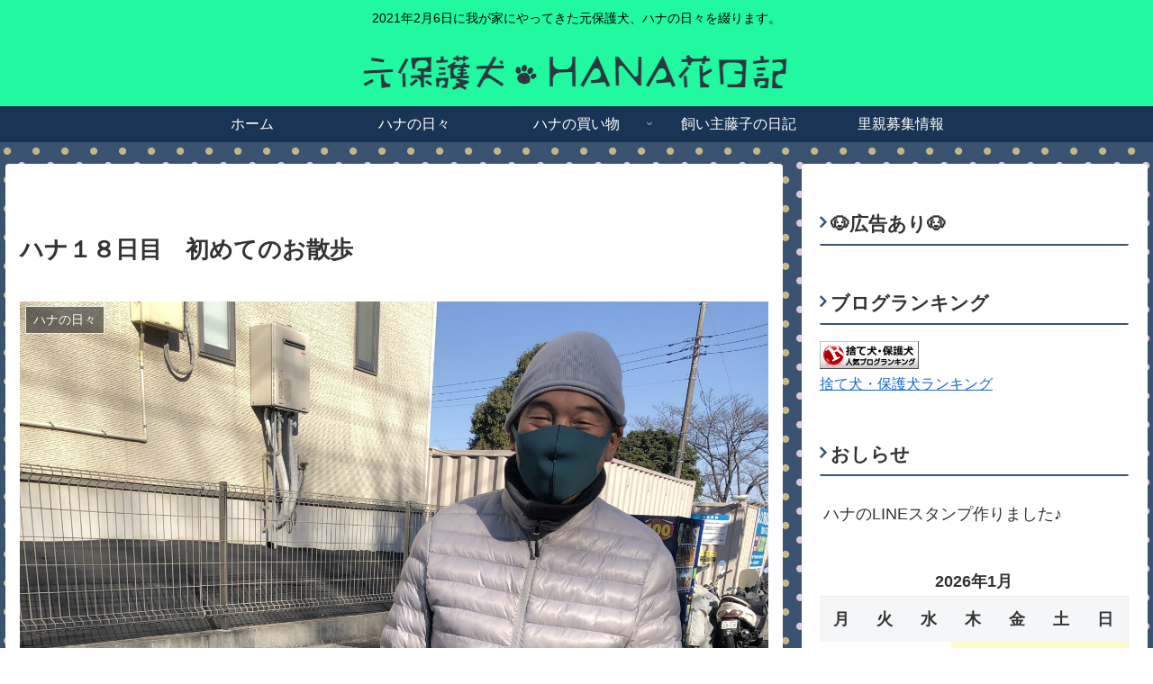

--- FILE ---
content_type: text/html; charset=utf-8
request_url: https://www.google.com/recaptcha/api2/aframe
body_size: 267
content:
<!DOCTYPE HTML><html><head><meta http-equiv="content-type" content="text/html; charset=UTF-8"></head><body><script nonce="1c7B_2lS8DnIjy3qJNnksA">/** Anti-fraud and anti-abuse applications only. See google.com/recaptcha */ try{var clients={'sodar':'https://pagead2.googlesyndication.com/pagead/sodar?'};window.addEventListener("message",function(a){try{if(a.source===window.parent){var b=JSON.parse(a.data);var c=clients[b['id']];if(c){var d=document.createElement('img');d.src=c+b['params']+'&rc='+(localStorage.getItem("rc::a")?sessionStorage.getItem("rc::b"):"");window.document.body.appendChild(d);sessionStorage.setItem("rc::e",parseInt(sessionStorage.getItem("rc::e")||0)+1);localStorage.setItem("rc::h",'1769013401643');}}}catch(b){}});window.parent.postMessage("_grecaptcha_ready", "*");}catch(b){}</script></body></html>